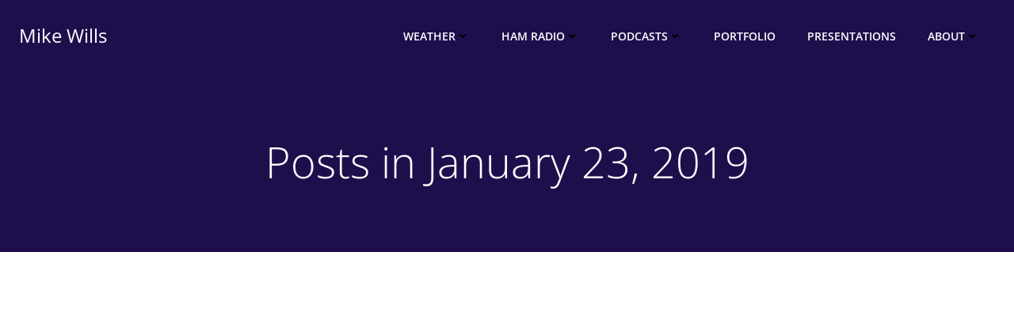

--- FILE ---
content_type: text/html; charset=utf-8
request_url: https://www.google.com/recaptcha/api2/aframe
body_size: 265
content:
<!DOCTYPE HTML><html><head><meta http-equiv="content-type" content="text/html; charset=UTF-8"></head><body><script nonce="CnU7aHnc6vOAJ0oJK7a02g">/** Anti-fraud and anti-abuse applications only. See google.com/recaptcha */ try{var clients={'sodar':'https://pagead2.googlesyndication.com/pagead/sodar?'};window.addEventListener("message",function(a){try{if(a.source===window.parent){var b=JSON.parse(a.data);var c=clients[b['id']];if(c){var d=document.createElement('img');d.src=c+b['params']+'&rc='+(localStorage.getItem("rc::a")?sessionStorage.getItem("rc::b"):"");window.document.body.appendChild(d);sessionStorage.setItem("rc::e",parseInt(sessionStorage.getItem("rc::e")||0)+1);localStorage.setItem("rc::h",'1769099543730');}}}catch(b){}});window.parent.postMessage("_grecaptcha_ready", "*");}catch(b){}</script></body></html>